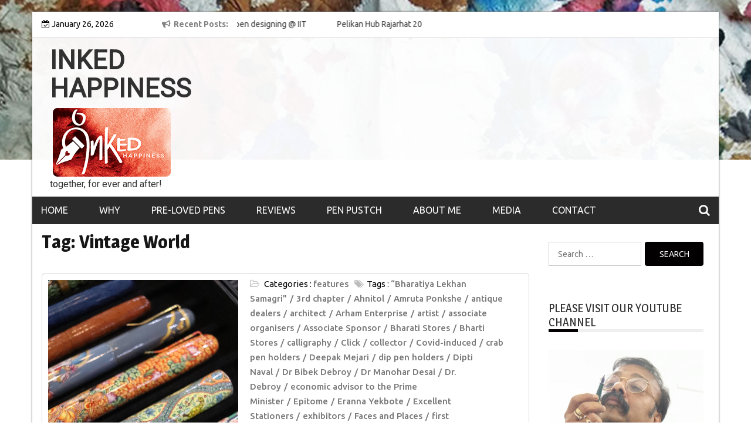

--- FILE ---
content_type: text/html; charset=UTF-8
request_url: https://www.inkedhappiness.com/tag/vintage-world/
body_size: 18805
content:
<!DOCTYPE html>
<html lang="en-GB">
<head>
<meta charset="UTF-8">
<meta name='viewport' content='width=device-width, initial-scale=1.0, maximum-scale=1.0'/>
<link rel="profile" href="http://gmpg.org/xfn/11">
<link rel="pingback" href="https://www.inkedhappiness.com/xmlrpc.php">
<style type="text/css">
/*=====COLOR OPTION=====*/
/*Color*/
/*----------------------------------*/
/*background color*/ 
body{
background-color: #ffffff;
}
section.wrapper-slider .slide-pager .cycle-pager-active,
section.wrapper-slider .slide-pager .cycle-pager-active:visited,
section.wrapper-slider .slide-pager .cycle-pager-active:hover,
section.wrapper-slider .slide-pager .cycle-pager-active:focus,
section.wrapper-slider .slide-pager .cycle-pager-active:active,
.title-divider,
.title-divider:visited,
.block-overlay-hover,
.block-overlay-hover:visited,
#gmaptoggle,
#gmaptoggle:visited,
.evision-back-to-top,
.evision-back-to-top:visited,
.search-form .search-submit,
.search-form .search-submit:visited,
.widget_calendar tbody a,
.widget_calendar tbody a:visited,
.wrap-portfolio .button.is-checked,
.button.button-outline:hover, 
.button.button-outline:focus, 
.button.button-outline:active,
.radius-thumb-holder,
header.wrapper.top-header .controls,
.radius-thumb-holder:before,
.radius-thumb-holder:hover:before, 
.radius-thumb-holder:focus:before, 
.radius-thumb-holder:active:before,
#pbCloseBtn:hover:before,
.slide-pager .cycle-pager-active, 
.slick-dots .slick-active button,
.slide-pager span:hover,
.featurepost .latestpost-footer .moredetail a,
.featurepost .latestpost-footer .moredetail a:visited,
#load-wrap,
.back-tonav,
.back-tonav:visited,
.wrap-service .box-container .box-inner:hover .box-content, 
.wrap-service .box-container .box-inner:focus .box-content,
.search-holder .search-bg.search-open form,
.top-header .timer,
.nav-buttons,
.widget .widgettitle:after,
.widget .widget-title:after,
.widget input.search-submit,
.widget .search-form .search-submit,
.widget .search-form .search-submit:focus,
.main-navigation.sec-main-navigation ul li.current_page_item:before,
.comments-area input[type="submit"],
.slider-controls a i,
.tabs-menu li.current,
.read-more-text a,            
.tagcloud a:hover{
background-color: #020000;
}
.widget-title,
.widgettitle,
.wrapper-slider,
.flip-container .front,
.flip-container .back {
border-color: #020000; 
}
@media screen and (min-width: 768px){
.main-navigation .current_page_item > a:after,
.main-navigation .current-menu-item > a:after,
.main-navigation .current_page_ancestor > a:after,
.main-navigation li.active > a:after,
.main-navigation li.active > a:after,
.main-navigation li.active > a:after,
.main-navigation li.current_page_parent a:after {
background-color: #020000;
}
}
.latestpost-footer .moredetail a,
.latestpost-footer .moredetail a:visited,
h1 a:hover, h2 a:hover, h3 a:hover, h4 a:hover, h5 a:hover, h6 a:hover,
.posted-on a:hover, .date a:hover, .cat-links a:hover, .tags-links a:hover, .author a:hover, .comments-link a:hover,
.edit-link a:hover,
.edit-link a:focus,            
.widget li a:hover, .widget li a:focus, .widget li a:active, .widget li a:visited:hover, .widget li a:visited:focus, .widget li a:visited:active,
.main-navigation a:hover, .main-navigation a:focus, .main-navigation a:active, .main-navigation a:visited:hover, .main-navigation a:visited:focus, .main-navigation a:visited:active,
.site-branding h1 a:hover,
.site-branding p a:hover,
.newslite-top-menu ul li a:hover,
.top-header .noticebar .ticker .slide-item a:hover,
h2.user-title a span,
.page-inner-title .entry-header a:hover, .page-inner-title .entry-header a:focus, .page-inner-title .entry-header a:active, .page-inner-title .entry-header a:visited:hover, .page-inner-title .entry-header a:visited:focus, .page-inner-title .entry-header a:visited:active, .page-inner-title .entry-header time:hover, .page-inner-title .entry-header time:focus, .page-inner-title .entry-header time:active, .page-inner-title .entry-header time:visited:hover, .page-inner-title .entry-header time:visited:focus, .page-inner-title .entry-header time:visited:active,
.wrap-breadcrumb a:hover, .wrap-breadcrumb a:focus, .wrap-breadcrumb a:active,
body.blog .content-start article:hover h2 a,
.popular:hover i,
.comment:hover i,
.recent:hover i{
color: #020000 !important;
}
/*Site identity / logo & tagline*/
.site-header .wrapper-site-identity .site-branding .site-title a,
.site-header .wrapper-site-identity .site-title a:visited,
.site-header .wrapper-site-identity .site-branding .site-description,
.page-inner-title .entry-header time {
color: #313131;
}
/*Primary*/
html, body, p, button, input, select, textarea, pre, code, kbd, tt, var, samp , .main-navigation a, search-input-holder .search-field,
.widget{
font-family: 'Ubuntu'; /*Lato*/
}
/*Site identity / logo & tagline*/
.site-header .wrapper-site-identity .site-title a, .site-header .wrapper-site-identity .site-description {
font-family: 'Roboto'; /*Lato*/
}
/*Title*/
h1, h1 a,
h2, h2 a,
h3, h3 a,
h4, h4 a,
h5, h5 a,
h6, h6 a,
.widget-title h2,
.widget-title,
.news-content a{
font-family: 'Magra'; /*Lato*/
}
</style>
<meta name='robots' content='index, follow, max-image-preview:large, max-snippet:-1, max-video-preview:-1' />
<style>img:is([sizes="auto" i], [sizes^="auto," i]) { contain-intrinsic-size: 3000px 1500px }</style>
<!-- This site is optimized with the Yoast SEO plugin v26.6 - https://yoast.com/wordpress/plugins/seo/ -->
<title>Vintage World Archives - INKED HAPPINESS</title>
<link rel="canonical" href="https://www.inkedhappiness.com/tag/vintage-world/" />
<meta property="og:locale" content="en_GB" />
<meta property="og:type" content="article" />
<meta property="og:title" content="Vintage World Archives - INKED HAPPINESS" />
<meta property="og:url" content="https://www.inkedhappiness.com/tag/vintage-world/" />
<meta property="og:site_name" content="INKED HAPPINESS" />
<meta name="twitter:card" content="summary_large_image" />
<script type="application/ld+json" class="yoast-schema-graph">{"@context":"https://schema.org","@graph":[{"@type":"CollectionPage","@id":"https://www.inkedhappiness.com/tag/vintage-world/","url":"https://www.inkedhappiness.com/tag/vintage-world/","name":"Vintage World Archives - INKED HAPPINESS","isPartOf":{"@id":"https://www.inkedhappiness.com/#website"},"primaryImageOfPage":{"@id":"https://www.inkedhappiness.com/tag/vintage-world/#primaryimage"},"image":{"@id":"https://www.inkedhappiness.com/tag/vintage-world/#primaryimage"},"thumbnailUrl":"https://www.inkedhappiness.com/wp-content/uploads/2023/02/IMG_4194.jpg","breadcrumb":{"@id":"https://www.inkedhappiness.com/tag/vintage-world/#breadcrumb"},"inLanguage":"en-GB"},{"@type":"ImageObject","inLanguage":"en-GB","@id":"https://www.inkedhappiness.com/tag/vintage-world/#primaryimage","url":"https://www.inkedhappiness.com/wp-content/uploads/2023/02/IMG_4194.jpg","contentUrl":"https://www.inkedhappiness.com/wp-content/uploads/2023/02/IMG_4194.jpg","width":1280,"height":1920},{"@type":"BreadcrumbList","@id":"https://www.inkedhappiness.com/tag/vintage-world/#breadcrumb","itemListElement":[{"@type":"ListItem","position":1,"name":"Home","item":"https://www.inkedhappiness.com/"},{"@type":"ListItem","position":2,"name":"Vintage World"}]},{"@type":"WebSite","@id":"https://www.inkedhappiness.com/#website","url":"https://www.inkedhappiness.com/","name":"INKED HAPPINESS","description":"together, for ever and after!","publisher":{"@id":"https://www.inkedhappiness.com/#organization"},"potentialAction":[{"@type":"SearchAction","target":{"@type":"EntryPoint","urlTemplate":"https://www.inkedhappiness.com/?s={search_term_string}"},"query-input":{"@type":"PropertyValueSpecification","valueRequired":true,"valueName":"search_term_string"}}],"inLanguage":"en-GB"},{"@type":"Organization","@id":"https://www.inkedhappiness.com/#organization","name":"INKED HAPPINESS","url":"https://www.inkedhappiness.com/","logo":{"@type":"ImageObject","inLanguage":"en-GB","@id":"https://www.inkedhappiness.com/#/schema/logo/image/","url":"https://www.inkedhappiness.com/wp-content/uploads/2019/10/cropped-inked-happiness-1-2.png","contentUrl":"https://www.inkedhappiness.com/wp-content/uploads/2019/10/cropped-inked-happiness-1-2.png","width":212,"height":123,"caption":"INKED HAPPINESS"},"image":{"@id":"https://www.inkedhappiness.com/#/schema/logo/image/"}}]}</script>
<!-- / Yoast SEO plugin. -->
<link rel='dns-prefetch' href='//maxcdn.bootstrapcdn.com' />
<link rel='dns-prefetch' href='//fonts.googleapis.com' />
<link rel='dns-prefetch' href='//secure.rating-widget.com' />
<link rel="alternate" type="application/rss+xml" title="INKED HAPPINESS &raquo; Feed" href="https://www.inkedhappiness.com/feed/" />
<link rel="alternate" type="application/rss+xml" title="INKED HAPPINESS &raquo; Comments Feed" href="https://www.inkedhappiness.com/comments/feed/" />
<link rel="alternate" type="application/rss+xml" title="INKED HAPPINESS &raquo; Vintage World Tag Feed" href="https://www.inkedhappiness.com/tag/vintage-world/feed/" />
<script type="text/javascript">
/* <![CDATA[ */
window._wpemojiSettings = {"baseUrl":"https:\/\/s.w.org\/images\/core\/emoji\/16.0.1\/72x72\/","ext":".png","svgUrl":"https:\/\/s.w.org\/images\/core\/emoji\/16.0.1\/svg\/","svgExt":".svg","source":{"concatemoji":"https:\/\/www.inkedhappiness.com\/wp-includes\/js\/wp-emoji-release.min.js?ver=6.8.3"}};
/*! This file is auto-generated */
!function(s,n){var o,i,e;function c(e){try{var t={supportTests:e,timestamp:(new Date).valueOf()};sessionStorage.setItem(o,JSON.stringify(t))}catch(e){}}function p(e,t,n){e.clearRect(0,0,e.canvas.width,e.canvas.height),e.fillText(t,0,0);var t=new Uint32Array(e.getImageData(0,0,e.canvas.width,e.canvas.height).data),a=(e.clearRect(0,0,e.canvas.width,e.canvas.height),e.fillText(n,0,0),new Uint32Array(e.getImageData(0,0,e.canvas.width,e.canvas.height).data));return t.every(function(e,t){return e===a[t]})}function u(e,t){e.clearRect(0,0,e.canvas.width,e.canvas.height),e.fillText(t,0,0);for(var n=e.getImageData(16,16,1,1),a=0;a<n.data.length;a++)if(0!==n.data[a])return!1;return!0}function f(e,t,n,a){switch(t){case"flag":return n(e,"\ud83c\udff3\ufe0f\u200d\u26a7\ufe0f","\ud83c\udff3\ufe0f\u200b\u26a7\ufe0f")?!1:!n(e,"\ud83c\udde8\ud83c\uddf6","\ud83c\udde8\u200b\ud83c\uddf6")&&!n(e,"\ud83c\udff4\udb40\udc67\udb40\udc62\udb40\udc65\udb40\udc6e\udb40\udc67\udb40\udc7f","\ud83c\udff4\u200b\udb40\udc67\u200b\udb40\udc62\u200b\udb40\udc65\u200b\udb40\udc6e\u200b\udb40\udc67\u200b\udb40\udc7f");case"emoji":return!a(e,"\ud83e\udedf")}return!1}function g(e,t,n,a){var r="undefined"!=typeof WorkerGlobalScope&&self instanceof WorkerGlobalScope?new OffscreenCanvas(300,150):s.createElement("canvas"),o=r.getContext("2d",{willReadFrequently:!0}),i=(o.textBaseline="top",o.font="600 32px Arial",{});return e.forEach(function(e){i[e]=t(o,e,n,a)}),i}function t(e){var t=s.createElement("script");t.src=e,t.defer=!0,s.head.appendChild(t)}"undefined"!=typeof Promise&&(o="wpEmojiSettingsSupports",i=["flag","emoji"],n.supports={everything:!0,everythingExceptFlag:!0},e=new Promise(function(e){s.addEventListener("DOMContentLoaded",e,{once:!0})}),new Promise(function(t){var n=function(){try{var e=JSON.parse(sessionStorage.getItem(o));if("object"==typeof e&&"number"==typeof e.timestamp&&(new Date).valueOf()<e.timestamp+604800&&"object"==typeof e.supportTests)return e.supportTests}catch(e){}return null}();if(!n){if("undefined"!=typeof Worker&&"undefined"!=typeof OffscreenCanvas&&"undefined"!=typeof URL&&URL.createObjectURL&&"undefined"!=typeof Blob)try{var e="postMessage("+g.toString()+"("+[JSON.stringify(i),f.toString(),p.toString(),u.toString()].join(",")+"));",a=new Blob([e],{type:"text/javascript"}),r=new Worker(URL.createObjectURL(a),{name:"wpTestEmojiSupports"});return void(r.onmessage=function(e){c(n=e.data),r.terminate(),t(n)})}catch(e){}c(n=g(i,f,p,u))}t(n)}).then(function(e){for(var t in e)n.supports[t]=e[t],n.supports.everything=n.supports.everything&&n.supports[t],"flag"!==t&&(n.supports.everythingExceptFlag=n.supports.everythingExceptFlag&&n.supports[t]);n.supports.everythingExceptFlag=n.supports.everythingExceptFlag&&!n.supports.flag,n.DOMReady=!1,n.readyCallback=function(){n.DOMReady=!0}}).then(function(){return e}).then(function(){var e;n.supports.everything||(n.readyCallback(),(e=n.source||{}).concatemoji?t(e.concatemoji):e.wpemoji&&e.twemoji&&(t(e.twemoji),t(e.wpemoji)))}))}((window,document),window._wpemojiSettings);
/* ]]> */
</script>
<!-- <link rel='stylesheet' id='sbi_styles-css' href='https://www.inkedhappiness.com/wp-content/plugins/instagram-feed/css/sbi-styles.min.css?ver=6.10.0' type='text/css' media='all' /> -->
<link rel="stylesheet" type="text/css" href="//www.inkedhappiness.com/wp-content/cache/wpfc-minified/7mm8m19o/6i3af.css" media="all"/>
<style id='wp-emoji-styles-inline-css' type='text/css'>
img.wp-smiley, img.emoji {
display: inline !important;
border: none !important;
box-shadow: none !important;
height: 1em !important;
width: 1em !important;
margin: 0 0.07em !important;
vertical-align: -0.1em !important;
background: none !important;
padding: 0 !important;
}
</style>
<!-- <link rel='stylesheet' id='wp-block-library-css' href='https://www.inkedhappiness.com/wp-includes/css/dist/block-library/style.min.css?ver=6.8.3' type='text/css' media='all' /> -->
<link rel="stylesheet" type="text/css" href="//www.inkedhappiness.com/wp-content/cache/wpfc-minified/mlc4rnkk/6i3af.css" media="all"/>
<style id='classic-theme-styles-inline-css' type='text/css'>
/*! This file is auto-generated */
.wp-block-button__link{color:#fff;background-color:#32373c;border-radius:9999px;box-shadow:none;text-decoration:none;padding:calc(.667em + 2px) calc(1.333em + 2px);font-size:1.125em}.wp-block-file__button{background:#32373c;color:#fff;text-decoration:none}
</style>
<style id='global-styles-inline-css' type='text/css'>
:root{--wp--preset--aspect-ratio--square: 1;--wp--preset--aspect-ratio--4-3: 4/3;--wp--preset--aspect-ratio--3-4: 3/4;--wp--preset--aspect-ratio--3-2: 3/2;--wp--preset--aspect-ratio--2-3: 2/3;--wp--preset--aspect-ratio--16-9: 16/9;--wp--preset--aspect-ratio--9-16: 9/16;--wp--preset--color--black: #000000;--wp--preset--color--cyan-bluish-gray: #abb8c3;--wp--preset--color--white: #ffffff;--wp--preset--color--pale-pink: #f78da7;--wp--preset--color--vivid-red: #cf2e2e;--wp--preset--color--luminous-vivid-orange: #ff6900;--wp--preset--color--luminous-vivid-amber: #fcb900;--wp--preset--color--light-green-cyan: #7bdcb5;--wp--preset--color--vivid-green-cyan: #00d084;--wp--preset--color--pale-cyan-blue: #8ed1fc;--wp--preset--color--vivid-cyan-blue: #0693e3;--wp--preset--color--vivid-purple: #9b51e0;--wp--preset--gradient--vivid-cyan-blue-to-vivid-purple: linear-gradient(135deg,rgba(6,147,227,1) 0%,rgb(155,81,224) 100%);--wp--preset--gradient--light-green-cyan-to-vivid-green-cyan: linear-gradient(135deg,rgb(122,220,180) 0%,rgb(0,208,130) 100%);--wp--preset--gradient--luminous-vivid-amber-to-luminous-vivid-orange: linear-gradient(135deg,rgba(252,185,0,1) 0%,rgba(255,105,0,1) 100%);--wp--preset--gradient--luminous-vivid-orange-to-vivid-red: linear-gradient(135deg,rgba(255,105,0,1) 0%,rgb(207,46,46) 100%);--wp--preset--gradient--very-light-gray-to-cyan-bluish-gray: linear-gradient(135deg,rgb(238,238,238) 0%,rgb(169,184,195) 100%);--wp--preset--gradient--cool-to-warm-spectrum: linear-gradient(135deg,rgb(74,234,220) 0%,rgb(151,120,209) 20%,rgb(207,42,186) 40%,rgb(238,44,130) 60%,rgb(251,105,98) 80%,rgb(254,248,76) 100%);--wp--preset--gradient--blush-light-purple: linear-gradient(135deg,rgb(255,206,236) 0%,rgb(152,150,240) 100%);--wp--preset--gradient--blush-bordeaux: linear-gradient(135deg,rgb(254,205,165) 0%,rgb(254,45,45) 50%,rgb(107,0,62) 100%);--wp--preset--gradient--luminous-dusk: linear-gradient(135deg,rgb(255,203,112) 0%,rgb(199,81,192) 50%,rgb(65,88,208) 100%);--wp--preset--gradient--pale-ocean: linear-gradient(135deg,rgb(255,245,203) 0%,rgb(182,227,212) 50%,rgb(51,167,181) 100%);--wp--preset--gradient--electric-grass: linear-gradient(135deg,rgb(202,248,128) 0%,rgb(113,206,126) 100%);--wp--preset--gradient--midnight: linear-gradient(135deg,rgb(2,3,129) 0%,rgb(40,116,252) 100%);--wp--preset--font-size--small: 13px;--wp--preset--font-size--medium: 20px;--wp--preset--font-size--large: 36px;--wp--preset--font-size--x-large: 42px;--wp--preset--spacing--20: 0.44rem;--wp--preset--spacing--30: 0.67rem;--wp--preset--spacing--40: 1rem;--wp--preset--spacing--50: 1.5rem;--wp--preset--spacing--60: 2.25rem;--wp--preset--spacing--70: 3.38rem;--wp--preset--spacing--80: 5.06rem;--wp--preset--shadow--natural: 6px 6px 9px rgba(0, 0, 0, 0.2);--wp--preset--shadow--deep: 12px 12px 50px rgba(0, 0, 0, 0.4);--wp--preset--shadow--sharp: 6px 6px 0px rgba(0, 0, 0, 0.2);--wp--preset--shadow--outlined: 6px 6px 0px -3px rgba(255, 255, 255, 1), 6px 6px rgba(0, 0, 0, 1);--wp--preset--shadow--crisp: 6px 6px 0px rgba(0, 0, 0, 1);}:where(.is-layout-flex){gap: 0.5em;}:where(.is-layout-grid){gap: 0.5em;}body .is-layout-flex{display: flex;}.is-layout-flex{flex-wrap: wrap;align-items: center;}.is-layout-flex > :is(*, div){margin: 0;}body .is-layout-grid{display: grid;}.is-layout-grid > :is(*, div){margin: 0;}:where(.wp-block-columns.is-layout-flex){gap: 2em;}:where(.wp-block-columns.is-layout-grid){gap: 2em;}:where(.wp-block-post-template.is-layout-flex){gap: 1.25em;}:where(.wp-block-post-template.is-layout-grid){gap: 1.25em;}.has-black-color{color: var(--wp--preset--color--black) !important;}.has-cyan-bluish-gray-color{color: var(--wp--preset--color--cyan-bluish-gray) !important;}.has-white-color{color: var(--wp--preset--color--white) !important;}.has-pale-pink-color{color: var(--wp--preset--color--pale-pink) !important;}.has-vivid-red-color{color: var(--wp--preset--color--vivid-red) !important;}.has-luminous-vivid-orange-color{color: var(--wp--preset--color--luminous-vivid-orange) !important;}.has-luminous-vivid-amber-color{color: var(--wp--preset--color--luminous-vivid-amber) !important;}.has-light-green-cyan-color{color: var(--wp--preset--color--light-green-cyan) !important;}.has-vivid-green-cyan-color{color: var(--wp--preset--color--vivid-green-cyan) !important;}.has-pale-cyan-blue-color{color: var(--wp--preset--color--pale-cyan-blue) !important;}.has-vivid-cyan-blue-color{color: var(--wp--preset--color--vivid-cyan-blue) !important;}.has-vivid-purple-color{color: var(--wp--preset--color--vivid-purple) !important;}.has-black-background-color{background-color: var(--wp--preset--color--black) !important;}.has-cyan-bluish-gray-background-color{background-color: var(--wp--preset--color--cyan-bluish-gray) !important;}.has-white-background-color{background-color: var(--wp--preset--color--white) !important;}.has-pale-pink-background-color{background-color: var(--wp--preset--color--pale-pink) !important;}.has-vivid-red-background-color{background-color: var(--wp--preset--color--vivid-red) !important;}.has-luminous-vivid-orange-background-color{background-color: var(--wp--preset--color--luminous-vivid-orange) !important;}.has-luminous-vivid-amber-background-color{background-color: var(--wp--preset--color--luminous-vivid-amber) !important;}.has-light-green-cyan-background-color{background-color: var(--wp--preset--color--light-green-cyan) !important;}.has-vivid-green-cyan-background-color{background-color: var(--wp--preset--color--vivid-green-cyan) !important;}.has-pale-cyan-blue-background-color{background-color: var(--wp--preset--color--pale-cyan-blue) !important;}.has-vivid-cyan-blue-background-color{background-color: var(--wp--preset--color--vivid-cyan-blue) !important;}.has-vivid-purple-background-color{background-color: var(--wp--preset--color--vivid-purple) !important;}.has-black-border-color{border-color: var(--wp--preset--color--black) !important;}.has-cyan-bluish-gray-border-color{border-color: var(--wp--preset--color--cyan-bluish-gray) !important;}.has-white-border-color{border-color: var(--wp--preset--color--white) !important;}.has-pale-pink-border-color{border-color: var(--wp--preset--color--pale-pink) !important;}.has-vivid-red-border-color{border-color: var(--wp--preset--color--vivid-red) !important;}.has-luminous-vivid-orange-border-color{border-color: var(--wp--preset--color--luminous-vivid-orange) !important;}.has-luminous-vivid-amber-border-color{border-color: var(--wp--preset--color--luminous-vivid-amber) !important;}.has-light-green-cyan-border-color{border-color: var(--wp--preset--color--light-green-cyan) !important;}.has-vivid-green-cyan-border-color{border-color: var(--wp--preset--color--vivid-green-cyan) !important;}.has-pale-cyan-blue-border-color{border-color: var(--wp--preset--color--pale-cyan-blue) !important;}.has-vivid-cyan-blue-border-color{border-color: var(--wp--preset--color--vivid-cyan-blue) !important;}.has-vivid-purple-border-color{border-color: var(--wp--preset--color--vivid-purple) !important;}.has-vivid-cyan-blue-to-vivid-purple-gradient-background{background: var(--wp--preset--gradient--vivid-cyan-blue-to-vivid-purple) !important;}.has-light-green-cyan-to-vivid-green-cyan-gradient-background{background: var(--wp--preset--gradient--light-green-cyan-to-vivid-green-cyan) !important;}.has-luminous-vivid-amber-to-luminous-vivid-orange-gradient-background{background: var(--wp--preset--gradient--luminous-vivid-amber-to-luminous-vivid-orange) !important;}.has-luminous-vivid-orange-to-vivid-red-gradient-background{background: var(--wp--preset--gradient--luminous-vivid-orange-to-vivid-red) !important;}.has-very-light-gray-to-cyan-bluish-gray-gradient-background{background: var(--wp--preset--gradient--very-light-gray-to-cyan-bluish-gray) !important;}.has-cool-to-warm-spectrum-gradient-background{background: var(--wp--preset--gradient--cool-to-warm-spectrum) !important;}.has-blush-light-purple-gradient-background{background: var(--wp--preset--gradient--blush-light-purple) !important;}.has-blush-bordeaux-gradient-background{background: var(--wp--preset--gradient--blush-bordeaux) !important;}.has-luminous-dusk-gradient-background{background: var(--wp--preset--gradient--luminous-dusk) !important;}.has-pale-ocean-gradient-background{background: var(--wp--preset--gradient--pale-ocean) !important;}.has-electric-grass-gradient-background{background: var(--wp--preset--gradient--electric-grass) !important;}.has-midnight-gradient-background{background: var(--wp--preset--gradient--midnight) !important;}.has-small-font-size{font-size: var(--wp--preset--font-size--small) !important;}.has-medium-font-size{font-size: var(--wp--preset--font-size--medium) !important;}.has-large-font-size{font-size: var(--wp--preset--font-size--large) !important;}.has-x-large-font-size{font-size: var(--wp--preset--font-size--x-large) !important;}
:where(.wp-block-post-template.is-layout-flex){gap: 1.25em;}:where(.wp-block-post-template.is-layout-grid){gap: 1.25em;}
:where(.wp-block-columns.is-layout-flex){gap: 2em;}:where(.wp-block-columns.is-layout-grid){gap: 2em;}
:root :where(.wp-block-pullquote){font-size: 1.5em;line-height: 1.6;}
</style>
<!-- <link rel='stylesheet' id='rw-site-rating-css' href='https://www.inkedhappiness.com/wp-content/plugins/rating-widget/resources/css/site-rating.css?ver=3.2.4' type='text/css' media='all' /> -->
<!-- <link rel='stylesheet' id='SFSIPLUSmainCss-css' href='https://www.inkedhappiness.com/wp-content/plugins/ultimate-social-media-plus/css/sfsi-style.css?ver=3.7.1' type='text/css' media='all' /> -->
<!-- <link rel='stylesheet' id='cff-css' href='https://www.inkedhappiness.com/wp-content/plugins/custom-facebook-feed/assets/css/cff-style.min.css?ver=4.3.4' type='text/css' media='all' /> -->
<link rel="stylesheet" type="text/css" href="//www.inkedhappiness.com/wp-content/cache/wpfc-minified/lbflkbkn/6x54.css" media="all"/>
<link crossorigin="anonymous" rel='stylesheet' id='sb-font-awesome-css' href='https://maxcdn.bootstrapcdn.com/font-awesome/4.7.0/css/font-awesome.min.css?ver=6.8.3' type='text/css' media='all' />
<!-- <link rel='stylesheet' id='slick-css-css' href='https://www.inkedhappiness.com/wp-content/themes/newslite/assets/frameworks/slick/slick.css?ver=3.4.0' type='text/css' media='all' /> -->
<!-- <link rel='stylesheet' id='newslite-style-css' href='https://www.inkedhappiness.com/wp-content/themes/newslite/style.css?ver=6.8.3' type='text/css' media='all' /> -->
<link rel="stylesheet" type="text/css" href="//www.inkedhappiness.com/wp-content/cache/wpfc-minified/mkrmagq1/6x54.css" media="all"/>
<link crossorigin="anonymous" rel='stylesheet' id='newslite-google-fonts-css' href='https://fonts.googleapis.com/css?family=Ubuntu%3A400%2C400italic%2C500%2C700%7CMagra%3A400%2C700%7CRoboto&#038;ver=6.8.3' type='text/css' media='all' />
<link rel='stylesheet' id='rw_toprated-css' href='https://secure.rating-widget.com/css/wordpress/toprated.css?ck=Y2026M01D26&#038;ver=3.2.4' type='text/css' media='all' />
<link rel='stylesheet' id='rw_recommendations-css' href='https://secure.rating-widget.com/css/widget/recommendations.css?ck=Y2026M01D26&#038;ver=3.2.4' type='text/css' media='all' />
<script src='//www.inkedhappiness.com/wp-content/cache/wpfc-minified/l8d77p/6i3af.js' type="text/javascript"></script>
<!-- <script type="text/javascript" src="https://www.inkedhappiness.com/wp-includes/js/jquery/jquery.min.js?ver=3.7.1" id="jquery-core-js"></script> -->
<!-- <script type="text/javascript" src="https://www.inkedhappiness.com/wp-includes/js/jquery/jquery-migrate.min.js?ver=3.4.1" id="jquery-migrate-js"></script> -->
<link rel="https://api.w.org/" href="https://www.inkedhappiness.com/wp-json/" /><link rel="alternate" title="JSON" type="application/json" href="https://www.inkedhappiness.com/wp-json/wp/v2/tags/12434" /><link rel="EditURI" type="application/rsd+xml" title="RSD" href="https://www.inkedhappiness.com/xmlrpc.php?rsd" />
<meta name="generator" content="WordPress 6.8.3" />
<script>
window.addEventListener("sfsi_plus_functions_loaded", function() {
var body = document.getElementsByTagName('body')[0];
// console.log(body);
body.classList.add("sfsi_plus_3.53");
})
// window.addEventListener('sfsi_plus_functions_loaded',function(e) {
// 	jQuery("body").addClass("sfsi_plus_3.53")
// });
jQuery(document).ready(function(e) {
jQuery("body").addClass("sfsi_plus_3.53")
});
function sfsi_plus_processfurther(ref) {
var feed_id = '[base64]';
var feedtype = 8;
var email = jQuery(ref).find('input[name="email"]').val();
var filter = /^(([^<>()[\]\\.,;:\s@\"]+(\.[^<>()[\]\\.,;:\s@\"]+)*)|(\".+\"))@((\[[0-9]{1,3}\.[0-9]{1,3}\.[0-9]{1,3}\.[0-9]{1,3}\])|(([a-zA-Z\-0-9]+\.)+[a-zA-Z]{2,}))$/;
if ((email != "Enter your email") && (filter.test(email))) {
if (feedtype == "8") {
var url = "https://api.follow.it/subscription-form/" + feed_id + "/" + feedtype;
window.open(url, "popupwindow", "scrollbars=yes,width=1080,height=760");
return true;
}
} else {
alert("Please enter email address");
jQuery(ref).find('input[name="email"]').focus();
return false;
}
}
</script>
<style>
.sfsi_plus_subscribe_Popinner {
width: 100% !important;
height: auto !important;
border: 1px solid #b5b5b5 !important;
padding: 18px 0px !important;
background-color: #ffffff !important;
}
.sfsi_plus_subscribe_Popinner form {
margin: 0 20px !important;
}
.sfsi_plus_subscribe_Popinner h5 {
font-family: Helvetica,Arial,sans-serif !important;
font-weight: bold !important;
color: #000000 !important;
font-size: 16px !important;
text-align: center !important;
margin: 0 0 10px !important;
padding: 0 !important;
}
.sfsi_plus_subscription_form_field {
margin: 5px 0 !important;
width: 100% !important;
display: inline-flex;
display: -webkit-inline-flex;
}
.sfsi_plus_subscription_form_field input {
width: 100% !important;
padding: 10px 0px !important;
}
.sfsi_plus_subscribe_Popinner input[type=email] {
font-family: Helvetica,Arial,sans-serif !important;
font-style: normal !important;
color:  !important;
font-size: 14px !important;
text-align: center !important;
}
.sfsi_plus_subscribe_Popinner input[type=email]::-webkit-input-placeholder {
font-family: Helvetica,Arial,sans-serif !important;
font-style: normal !important;
color:  !important;
font-size: 14px !important;
text-align: center !important;
}
.sfsi_plus_subscribe_Popinner input[type=email]:-moz-placeholder {
/* Firefox 18- */
font-family: Helvetica,Arial,sans-serif !important;
font-style: normal !important;
color:  !important;
font-size: 14px !important;
text-align: center !important;
}
.sfsi_plus_subscribe_Popinner input[type=email]::-moz-placeholder {
/* Firefox 19+ */
font-family: Helvetica,Arial,sans-serif !important;
font-style: normal !important;
color:  !important;
font-size: 14px !important;
text-align: center !important;
}
.sfsi_plus_subscribe_Popinner input[type=email]:-ms-input-placeholder {
font-family: Helvetica,Arial,sans-serif !important;
font-style: normal !important;
color:  !important;
font-size: 14px !important;
text-align: center !important;
}
.sfsi_plus_subscribe_Popinner input[type=submit] {
font-family: Helvetica,Arial,sans-serif !important;
font-weight: bold !important;
color: #000000 !important;
font-size: 16px !important;
text-align: center !important;
background-color: #dedede !important;
}
</style>
<meta name="follow.[base64]" content="M53EZWtEpz5zK6mKvKKc"/><!-- There is no amphtml version available for this URL. --><link rel="icon" href="https://www.inkedhappiness.com/wp-content/uploads/2019/10/inked-happiness-05-red342519-150x150.jpg" sizes="32x32" />
<link rel="icon" href="https://www.inkedhappiness.com/wp-content/uploads/2019/10/inked-happiness-05-red342519-300x300.jpg" sizes="192x192" />
<link rel="apple-touch-icon" href="https://www.inkedhappiness.com/wp-content/uploads/2019/10/inked-happiness-05-red342519-300x300.jpg" />
<meta name="msapplication-TileImage" content="https://www.inkedhappiness.com/wp-content/uploads/2019/10/inked-happiness-05-red342519-300x300.jpg" />
<!-- Global site tag (gtag.js) - Google Analytics -->
<script async src="https://www.googletagmanager.com/gtag/js?id=UA-124960632-1"></script>
<script>
window.dataLayer = window.dataLayer || [];
function gtag(){dataLayer.push(arguments);}
gtag('js', new Date());
gtag('config', 'UA-124960632-1');
</script>
</head>
<body class="archive tag tag-vintage-world tag-12434 wp-custom-logo wp-theme-newslite sfsi_plus_actvite_theme_custom_support evision-right-sidebar alternate hfeed">
<div id="page" class="site clearfix container">
<a class="skip-link screen-reader-text" href="#content">Skip to content</a>
<div id="preloader">
<div id="status">&nbsp;</div>
</div>
<div class="date-social container "> <!-- newslite top bar -->     
<div class="timer col-md-2 col-xs-12 col-sm-3 pad0r">
January 26, 2026                </div>
<!-- news lite current date -->
<div class="col-md-5 col-sm-4 newsticker">
<header class="wrapper top-header">
<div class="container">
<div class="wrap-inner">
<div class="row">
<div class="top-header-left">
<div class="noticebar">
<span class="notice-title">Recent Posts</span>
<div class="latest-news">
<div  class="slide-item">
<a href="https://www.inkedhappiness.com/workshop-on-fountain-pen-designing-iit-kharagpur/">Workshop on Fountain pen designing @ IIT Kharagpur</a>
</div>     
<div  class="slide-item">
<a href="https://www.inkedhappiness.com/pelikan-hub-rajarhat-2025/">Pelikan Hub Rajarhat 2025</a>
</div>     
<div  class="slide-item">
<a href="https://www.inkedhappiness.com/sheaffer-legacy-howard-cunix/">Sheaffer Legacy – Howard Cunix</a>
</div>     
<div  class="slide-item">
<a href="https://www.inkedhappiness.com/the-dangers-before-the-fountain-pen-and-ink-industry-in-india-in-the-times-of-ai-led-disruption/">The dangers before the fountain pen and ink industry in India in the times of AI-led disruption</a>
</div>     
<div  class="slide-item">
<a href="https://www.inkedhappiness.com/inked-happiness-confers-7th-lifetime-achievement-award-upon-nikil-ranjan/">Inked Happiness confers 7th Lifetime Achievement Award upon Nikil Ranjan</a>
</div>     
<div  class="slide-item">
<a href="https://www.inkedhappiness.com/7th-inked-happiness-lifetime-achievement-award/">7th Inked Happiness Lifetime Achievement Award</a>
</div>     
</div>
</div>
</div>
</div>
</div>
</div>
</header>
</div> <!-- news lite news ticker -->
<div class="col-md-5 col-xs-12 col-sm-5 newslite-top-menu pad0r">
<i class="fa fa-bars top-nav-mobile"></i>
</div>
<!-- newslite top menu -->        
</div>
<header id="masthead" class="wrapper wrap-head site-header">
<div class="wrapper wrapper-site-identity">
<div class="container">
<div class="row">
<div class="col-xs-12 col-sm-12 col-md-4 pad0r">
<div class="site-branding">
<p class="site-title"><a href="https://www.inkedhappiness.com/" rel="home">INKED HAPPINESS</a></p>
<a href="https://www.inkedhappiness.com/" class="custom-logo-link" rel="home"><img width="212" height="123" src="https://www.inkedhappiness.com/wp-content/uploads/2019/10/cropped-inked-happiness-1-2.png" class="custom-logo" alt="INKED HAPPINESS" decoding="async" /></a>				   <p class="site-description">together, for ever and after!</p>
</div>
<!-- .site-branding -->
</div>
</div>
</div>
</div>
</header>
<!-- #masthead -->
<nav class="wrapper wrap-nav">
<div class="container">
<div class="wrap-inner">
<div class="sec-menu">
<nav id="sec-site-navigation" class="main-navigation sec-main-navigation" role="navigation" aria-label="secondary-menu">
<div class="menu-home-container"><ul id="primary-menu" class="primary-menu"><li id="menu-item-52" class="menu-item menu-item-type-custom menu-item-object-custom menu-item-52"><a href="http://inkedhappiness.com/">Home</a></li>
<li id="menu-item-53" class="menu-item menu-item-type-post_type menu-item-object-page menu-item-53"><a href="https://www.inkedhappiness.com/why/">WHY</a></li>
<li id="menu-item-23" class="menu-item menu-item-type-post_type menu-item-object-page menu-item-23"><a href="https://www.inkedhappiness.com/pre-loved-pens/">PRE-LOVED PENS</a></li>
<li id="menu-item-29" class="menu-item menu-item-type-post_type menu-item-object-page menu-item-29"><a href="https://www.inkedhappiness.com/reviews/">REVIEWS</a></li>
<li id="menu-item-38" class="menu-item menu-item-type-post_type menu-item-object-page menu-item-38"><a href="https://www.inkedhappiness.com/pen-pustch/">PEN PUSTCH</a></li>
<li id="menu-item-33" class="menu-item menu-item-type-post_type menu-item-object-page menu-item-33"><a href="https://www.inkedhappiness.com/about-me/">ABOUT ME</a></li>
<li id="menu-item-3251" class="menu-item menu-item-type-post_type menu-item-object-page menu-item-3251"><a href="https://www.inkedhappiness.com/media/">MEDIA</a></li>
<li id="menu-item-40" class="menu-item menu-item-type-post_type menu-item-object-page menu-item-40"><a href="https://www.inkedhappiness.com/contact/">CONTACT</a></li>
</ul></div>            </nav>
<!-- #site-navigation -->
<div class="nav-holder">
<button id="sec-menu-toggle" class="menu-toggle" aria-controls="secondary-menu" aria-expanded="false"><span class="fa fa-bars"></span></button>
<div id="sec-site-header-menu" class="site-header-menu">
<div class="container">
<div class="row">
<div class="col-xs-12 col-sm-12 col-md-12">
<button id="mobile-menu-toggle-close" class="menu-toggle" aria-controls="secondary-menu"><span class="fa fa-close"></span></button>
</div>
<div class="col-xs-12 col-sm-12 col-md-12 newslite-main-nav">
<nav id="sec-site-navigation-mobile" class="main-navigation sec-main-navigation" role="navigation" aria-label="secondary-menu">
<div class="menu-home-container"><ul id="primary-menu-mobile" class="primary-menu"><li class="menu-item menu-item-type-custom menu-item-object-custom menu-item-52"><a href="http://inkedhappiness.com/">Home</a></li>
<li class="menu-item menu-item-type-post_type menu-item-object-page menu-item-53"><a href="https://www.inkedhappiness.com/why/">WHY</a></li>
<li class="menu-item menu-item-type-post_type menu-item-object-page menu-item-23"><a href="https://www.inkedhappiness.com/pre-loved-pens/">PRE-LOVED PENS</a></li>
<li class="menu-item menu-item-type-post_type menu-item-object-page menu-item-29"><a href="https://www.inkedhappiness.com/reviews/">REVIEWS</a></li>
<li class="menu-item menu-item-type-post_type menu-item-object-page menu-item-38"><a href="https://www.inkedhappiness.com/pen-pustch/">PEN PUSTCH</a></li>
<li class="menu-item menu-item-type-post_type menu-item-object-page menu-item-33"><a href="https://www.inkedhappiness.com/about-me/">ABOUT ME</a></li>
<li class="menu-item menu-item-type-post_type menu-item-object-page menu-item-3251"><a href="https://www.inkedhappiness.com/media/">MEDIA</a></li>
<li class="menu-item menu-item-type-post_type menu-item-object-page menu-item-40"><a href="https://www.inkedhappiness.com/contact/">CONTACT</a></li>
</ul></div>                           </nav>
<!-- #site-navigation -->
</div>
</div>
</div>
</div>
<!-- site-header-menu -->
</div>
</div>
<div class="nav-buttons col-md-1">
<div class="button-list">
<div class="search-holder">
<a class="button-search button-outline" href="#">
<i class="fa fa-search"></i>
</a>                                
</div>
</div>
</div>
</div>
<div class="search-form-nav" id="top-search">
<form role="search" method="get" class="search-form" action="https://www.inkedhappiness.com/">
<label>
<span class="screen-reader-text">Search for:</span>
<input type="search" class="search-field" placeholder="Search &hellip;" value="" name="s" />
</label>
<input type="submit" class="search-submit" value="Search" />
</form>      </div>
</div>
</nav>
<section class="wrapper">
<div id="content" class="site-content">
<div id="primary" class="content-area">
<main id="main" class="site-main" role="main">
<div class="wrapper page-inner-title">
<div class="container">
<div class="row">
<div class="col-md-12 col-sm-12 col-xs-12">
<header class="entry-header">
<div class="inner-banner-overlay">
<h1 class="entry-title">Tag: <span>Vintage World</span></h1>								</div>
</header><!-- .entry-header -->
</div>
</div>
</div>
</div>
<div class="content-start"><article id="post-7914" class="post-7914 post type-post status-publish format-standard has-post-thumbnail hentry category-features tag-bharatiya-lekhan-samagri tag-3rd-chapter tag-ahnitol tag-amruta-ponkshe tag-antique-dealers tag-architect tag-arham-enterprise tag-artist tag-associate-organisers tag-associate-sponsor tag-bharati-stores tag-bharti-stores tag-calligraphy tag-click tag-collector tag-covid-induced tag-crab-pen-holders tag-deepak-mejari tag-dip-pen-holders tag-dipti-naval tag-dr-bibek-debroy tag-dr-manohar-desai tag-dr-debroy tag-economic-advisor-to-the-prime-minister tag-epitome tag-eranna-yekbote tag-excellent-stationers tag-exhibitors tag-faces-and-places tag-first-couple tag-fountain-pen-association-of-india-fpai tag-fountain-pen-blogger tag-fountain-pen-community tag-fountain-pen-trade tag-fountain-pens tag-fpai tag-handwriting tag-happy-hiccups tag-inaugural-session tag-indias-fountain-pen-community tag-indian-writing-tools tag-ink tag-japan tag-jitendra-jain tag-jowo-nib-unit tag-kabir-bedi tag-lavanya-rastogi tag-lettering tag-libra-fountain-pens tag-likhit tag-list-of-exhibitors tag-livtek-india tag-lotus tag-magna-carta tag-mahavir-stationery tag-makoba tag-mango-stationery tag-manoj-deshmukh tag-mumbai tag-nehru-centre tag-nibs tag-nisha-singhi tag-numic tag-online-mantra tag-paediatric-surgery tag-paper-and-pen tag-pen tag-pen-designer tag-pen-lovers tag-pen-specials-kaweco tag-pen-turner tag-pinnacle-ventures tag-poetry-writing tag-polished-acrylic tag-polymath tag-pradeep-dubbula tag-prof-y-pitkar-art-and-craft-of-fountain-pen-designing tag-rahul-gupta tag-researcher-scholar tag-sayak-adhya tag-shukla-and-co tag-sponsors tag-staedtler tag-stex tag-sudhir-kalyanikar tag-tarun-durga tag-taxation tag-tejura-overseas tag-the-india-pen-show-tips-iii tag-the-ink-and-pen tag-tips-iii tag-title-sponsor tag-urushi-master tag-urushi-studio tag-user tag-vsign tag-vaibhav-mehandiratta tag-vazir tag-vazir-pens tag-vintage tag-vintage-ink-bottles tag-vintage-world tag-vishal-and-nisha-singhi tag-vishal-singhi tag-vivek-kulkarni tag-worli tag-yen">
<div class="wrapper-grid">
<div class="entry-content ">
<div class='image-full post-image'><a href="https://www.inkedhappiness.com/tips-3-concludes-with-a-boom/"><img width="1280" height="1920" src="https://www.inkedhappiness.com/wp-content/uploads/2023/02/IMG_4194.jpg" class="attachment-full size-full wp-post-image" alt="" decoding="async" fetchpriority="high" srcset="https://www.inkedhappiness.com/wp-content/uploads/2023/02/IMG_4194.jpg 1280w, https://www.inkedhappiness.com/wp-content/uploads/2023/02/IMG_4194-200x300.jpg 200w, https://www.inkedhappiness.com/wp-content/uploads/2023/02/IMG_4194-683x1024.jpg 683w, https://www.inkedhappiness.com/wp-content/uploads/2023/02/IMG_4194-768x1152.jpg 768w, https://www.inkedhappiness.com/wp-content/uploads/2023/02/IMG_4194-1024x1536.jpg 1024w" sizes="(max-width: 1280px) 100vw, 1280px" /></a></div><div class='entry-content-stat'>			<header class="entry-header">
<div class="entry-category">
<span class="cat-links">Categories : <a href="https://www.inkedhappiness.com/category/features/" rel="category tag">features</a></span><span class="tags-links">Tags : <a href="https://www.inkedhappiness.com/tag/bharatiya-lekhan-samagri/" rel="tag">“Bharatiya Lekhan Samagri”</a><a href="https://www.inkedhappiness.com/tag/3rd-chapter/" rel="tag">3rd chapter</a><a href="https://www.inkedhappiness.com/tag/ahnitol/" rel="tag">Ahnitol</a><a href="https://www.inkedhappiness.com/tag/amruta-ponkshe/" rel="tag">Amruta Ponkshe</a><a href="https://www.inkedhappiness.com/tag/antique-dealers/" rel="tag">antique dealers</a><a href="https://www.inkedhappiness.com/tag/architect/" rel="tag">architect</a><a href="https://www.inkedhappiness.com/tag/arham-enterprise/" rel="tag">Arham Enterprise</a><a href="https://www.inkedhappiness.com/tag/artist/" rel="tag">artist</a><a href="https://www.inkedhappiness.com/tag/associate-organisers/" rel="tag">associate organisers</a><a href="https://www.inkedhappiness.com/tag/associate-sponsor/" rel="tag">Associate Sponsor</a><a href="https://www.inkedhappiness.com/tag/bharati-stores/" rel="tag">Bharati Stores</a><a href="https://www.inkedhappiness.com/tag/bharti-stores/" rel="tag">Bharti Stores</a><a href="https://www.inkedhappiness.com/tag/calligraphy/" rel="tag">calligraphy</a><a href="https://www.inkedhappiness.com/tag/click/" rel="tag">Click</a><a href="https://www.inkedhappiness.com/tag/collector/" rel="tag">collector</a><a href="https://www.inkedhappiness.com/tag/covid-induced/" rel="tag">Covid-induced</a><a href="https://www.inkedhappiness.com/tag/crab-pen-holders/" rel="tag">crab pen holders</a><a href="https://www.inkedhappiness.com/tag/deepak-mejari/" rel="tag">Deepak Mejari</a><a href="https://www.inkedhappiness.com/tag/dip-pen-holders/" rel="tag">dip pen holders</a><a href="https://www.inkedhappiness.com/tag/dipti-naval/" rel="tag">Dipti Naval</a><a href="https://www.inkedhappiness.com/tag/dr-bibek-debroy/" rel="tag">Dr Bibek Debroy</a><a href="https://www.inkedhappiness.com/tag/dr-manohar-desai/" rel="tag">Dr Manohar Desai</a><a href="https://www.inkedhappiness.com/tag/dr-debroy/" rel="tag">Dr. Debroy</a><a href="https://www.inkedhappiness.com/tag/economic-advisor-to-the-prime-minister/" rel="tag">economic advisor to the Prime Minister</a><a href="https://www.inkedhappiness.com/tag/epitome/" rel="tag">Epitome</a><a href="https://www.inkedhappiness.com/tag/eranna-yekbote/" rel="tag">Eranna Yekbote</a><a href="https://www.inkedhappiness.com/tag/excellent-stationers/" rel="tag">Excellent Stationers</a><a href="https://www.inkedhappiness.com/tag/exhibitors/" rel="tag">exhibitors</a><a href="https://www.inkedhappiness.com/tag/faces-and-places/" rel="tag">Faces and Places</a><a href="https://www.inkedhappiness.com/tag/first-couple/" rel="tag">first couple</a><a href="https://www.inkedhappiness.com/tag/fountain-pen-association-of-india-fpai/" rel="tag">Fountain Pen Association of India (FPAI)</a><a href="https://www.inkedhappiness.com/tag/fountain-pen-blogger/" rel="tag">Fountain Pen Blogger</a><a href="https://www.inkedhappiness.com/tag/fountain-pen-community/" rel="tag">fountain pen community</a><a href="https://www.inkedhappiness.com/tag/fountain-pen-trade/" rel="tag">fountain pen trade</a><a href="https://www.inkedhappiness.com/tag/fountain-pens/" rel="tag">fountain pens</a><a href="https://www.inkedhappiness.com/tag/fpai/" rel="tag">FPAI</a><a href="https://www.inkedhappiness.com/tag/handwriting/" rel="tag">handwriting</a><a href="https://www.inkedhappiness.com/tag/happy-hiccups/" rel="tag">Happy Hiccups</a><a href="https://www.inkedhappiness.com/tag/inaugural-session/" rel="tag">Inaugural session</a><a href="https://www.inkedhappiness.com/tag/indias-fountain-pen-community/" rel="tag">India’s Fountain pen community</a><a href="https://www.inkedhappiness.com/tag/indian-writing-tools/" rel="tag">Indian Writing Tools</a><a href="https://www.inkedhappiness.com/tag/ink/" rel="tag">ink</a><a href="https://www.inkedhappiness.com/tag/japan/" rel="tag">Japan</a><a href="https://www.inkedhappiness.com/tag/jitendra-jain/" rel="tag">Jitendra Jain</a><a href="https://www.inkedhappiness.com/tag/jowo-nib-unit/" rel="tag">Jowo nib unit</a><a href="https://www.inkedhappiness.com/tag/kabir-bedi/" rel="tag">Kabir Bedi</a><a href="https://www.inkedhappiness.com/tag/lavanya-rastogi/" rel="tag">Lavanya Rastogi</a><a href="https://www.inkedhappiness.com/tag/lettering/" rel="tag">lettering</a><a href="https://www.inkedhappiness.com/tag/libra-fountain-pens/" rel="tag">Libra fountain pens</a><a href="https://www.inkedhappiness.com/tag/likhit/" rel="tag">Likhit</a><a href="https://www.inkedhappiness.com/tag/list-of-exhibitors/" rel="tag">List of exhibitors</a><a href="https://www.inkedhappiness.com/tag/livtek-india/" rel="tag">Livtek India</a><a href="https://www.inkedhappiness.com/tag/lotus/" rel="tag">Lotus</a><a href="https://www.inkedhappiness.com/tag/magna-carta/" rel="tag">Magna Carta</a><a href="https://www.inkedhappiness.com/tag/mahavir-stationery/" rel="tag">Mahavir Stationery</a><a href="https://www.inkedhappiness.com/tag/makoba/" rel="tag">Makoba</a><a href="https://www.inkedhappiness.com/tag/mango-stationery/" rel="tag">Mango Stationery</a><a href="https://www.inkedhappiness.com/tag/manoj-deshmukh/" rel="tag">Manoj Deshmukh</a><a href="https://www.inkedhappiness.com/tag/mumbai/" rel="tag">Mumbai</a><a href="https://www.inkedhappiness.com/tag/nehru-centre/" rel="tag">Nehru Centre</a><a href="https://www.inkedhappiness.com/tag/nibs/" rel="tag">nibs</a><a href="https://www.inkedhappiness.com/tag/nisha-singhi/" rel="tag">Nisha Singhi</a><a href="https://www.inkedhappiness.com/tag/numic/" rel="tag">Numic</a><a href="https://www.inkedhappiness.com/tag/online-mantra/" rel="tag">Online Mantra</a><a href="https://www.inkedhappiness.com/tag/paediatric-surgery/" rel="tag">paediatric surgery</a><a href="https://www.inkedhappiness.com/tag/paper-and-pen/" rel="tag">Paper and Pen</a><a href="https://www.inkedhappiness.com/tag/pen/" rel="tag">Pen</a><a href="https://www.inkedhappiness.com/tag/pen-designer/" rel="tag">pen designer</a><a href="https://www.inkedhappiness.com/tag/pen-lovers/" rel="tag">Pen lovers</a><a href="https://www.inkedhappiness.com/tag/pen-specials-kaweco/" rel="tag">Pen Specials (Kaweco)</a><a href="https://www.inkedhappiness.com/tag/pen-turner/" rel="tag">pen turner</a><a href="https://www.inkedhappiness.com/tag/pinnacle-ventures/" rel="tag">Pinnacle Ventures</a><a href="https://www.inkedhappiness.com/tag/poetry-writing/" rel="tag">poetry writing</a><a href="https://www.inkedhappiness.com/tag/polished-acrylic/" rel="tag">polished acrylic</a><a href="https://www.inkedhappiness.com/tag/polymath/" rel="tag">polymath</a><a href="https://www.inkedhappiness.com/tag/pradeep-dubbula/" rel="tag">Pradeep Dubbula</a><a href="https://www.inkedhappiness.com/tag/prof-y-pitkar-art-and-craft-of-fountain-pen-designing/" rel="tag">Prof Y Pitkar art and craft of fountain pen designing</a><a href="https://www.inkedhappiness.com/tag/rahul-gupta/" rel="tag">Rahul Gupta</a><a href="https://www.inkedhappiness.com/tag/researcher-scholar/" rel="tag">researcher-scholar</a><a href="https://www.inkedhappiness.com/tag/sayak-adhya/" rel="tag">sayak Adhya</a><a href="https://www.inkedhappiness.com/tag/shukla-and-co/" rel="tag">Shukla and Co</a><a href="https://www.inkedhappiness.com/tag/sponsors/" rel="tag">sponsors</a><a href="https://www.inkedhappiness.com/tag/staedtler/" rel="tag">Staedtler</a><a href="https://www.inkedhappiness.com/tag/stex/" rel="tag">Stex</a><a href="https://www.inkedhappiness.com/tag/sudhir-kalyanikar/" rel="tag">Sudhir Kalyanikar</a><a href="https://www.inkedhappiness.com/tag/tarun-durga/" rel="tag">Tarun Durga</a><a href="https://www.inkedhappiness.com/tag/taxation/" rel="tag">taxation</a><a href="https://www.inkedhappiness.com/tag/tejura-overseas/" rel="tag">Tejura Overseas</a><a href="https://www.inkedhappiness.com/tag/the-india-pen-show-tips-iii/" rel="tag">The India Pen Show (TIPS III)</a><a href="https://www.inkedhappiness.com/tag/the-ink-and-pen/" rel="tag">The Ink and Pen</a><a href="https://www.inkedhappiness.com/tag/tips-iii/" rel="tag">TIPS III</a><a href="https://www.inkedhappiness.com/tag/title-sponsor/" rel="tag">title sponsor</a><a href="https://www.inkedhappiness.com/tag/urushi-master/" rel="tag">Urushi Master</a><a href="https://www.inkedhappiness.com/tag/urushi-studio/" rel="tag">Urushi Studio</a><a href="https://www.inkedhappiness.com/tag/user/" rel="tag">user</a><a href="https://www.inkedhappiness.com/tag/vsign/" rel="tag">V’Sign</a><a href="https://www.inkedhappiness.com/tag/vaibhav-mehandiratta/" rel="tag">Vaibhav Mehandiratta</a><a href="https://www.inkedhappiness.com/tag/vazir/" rel="tag">Vazir</a><a href="https://www.inkedhappiness.com/tag/vazir-pens/" rel="tag">Vazir pens</a><a href="https://www.inkedhappiness.com/tag/vintage/" rel="tag">vintage</a><a href="https://www.inkedhappiness.com/tag/vintage-ink-bottles/" rel="tag">vintage ink bottles</a><a href="https://www.inkedhappiness.com/tag/vintage-world/" rel="tag">Vintage World</a><a href="https://www.inkedhappiness.com/tag/vishal-and-nisha-singhi/" rel="tag">Vishal and Nisha Singhi</a><a href="https://www.inkedhappiness.com/tag/vishal-singhi/" rel="tag">Vishal Singhi</a><a href="https://www.inkedhappiness.com/tag/vivek-kulkarni/" rel="tag">Vivek Kulkarni</a><a href="https://www.inkedhappiness.com/tag/worli/" rel="tag">Worli</a><a href="https://www.inkedhappiness.com/tag/yen/" rel="tag">Yen</a></span><span class="comments-link"><a href="https://www.inkedhappiness.com/tips-3-concludes-with-a-boom/#comments">1 Comment</a></span>				</div>
<h2 class="entry-title"><a href="https://www.inkedhappiness.com/tips-3-concludes-with-a-boom/" rel="bookmark">TIPS III concludes with a boom</a></h2>					<div class="entry-meta">
<span class="posted-on">On <a href="https://www.inkedhappiness.com/2023/02/25/" rel="bookmark"><time class="entry-date published" datetime="2023-02-25T06:26:55+00:00">February 25, 2023</time><time class="updated" datetime="2023-02-25T08:24:42+00:00">February 25, 2023</time></a></span><span class="byline"> By <span class="author vcard"><a class="url fn n" href="https://www.inkedhappiness.com/author/chawmda/">chawm</a></span></span>					</div><!-- .entry-meta -->
</header><!-- .entry-header -->
<p>Dr. Bibek Debroy, the economic advisor to the Prime Minister, inaugurated the 3rd chapter of The India Pen Show (TIPS III) in Mumbai as he chaired the Inaugural Session. Present on the dais were Kabir Bedi and Dipti Naval among a host of achievers from fields as diverse as pediatric </p>
<div class="read-more-text"><a href="https://www.inkedhappiness.com/tips-3-concludes-with-a-boom/" class="read-more">continue reading</a></div>
<table class="rw-rating-table rw-ltr rw-left rw-no-labels"><tr><td><nobr>&nbsp;</nobr></td><td><div class="rw-left"><div class="rw-ui-container rw-class-blog-post rw-urid-79150" data-img="https://www.inkedhappiness.com/wp-content/uploads/2023/02/IMG_4194.jpg"></div></div></td></tr></table></div>			</div><!-- .entry-content -->
</div>
</article><!-- #post-## --></div>
</main><!-- #main -->
</div><!-- #primary -->
<aside id="secondary" class="widget-area" role="complementary">
<section id="search-2" class="widget widget_search"><form role="search" method="get" class="search-form" action="https://www.inkedhappiness.com/">
<label>
<span class="screen-reader-text">Search for:</span>
<input type="search" class="search-field" placeholder="Search &hellip;" value="" name="s" />
</label>
<input type="submit" class="search-submit" value="Search" />
</form></section><section id="custom_html-2" class="widget_text widget widget_custom_html"><div class="textwidget custom-html-widget"><script async src="//pagead2.googlesyndication.com/pagead/js/adsbygoogle.js"></script>
<script>
(adsbygoogle = window.adsbygoogle || []).push({
google_ad_client: "ca-pub-1479228495541926",
enable_page_level_ads: true
});
</script></div></section><section id="newslite_widget_author-16" class="widget widget_newslite_widget_author"><h2 class="widget-title">Please Visit our YouTube Channel</h2>            <section class="widget">
<div class="about-widget">
<div class="profile-thumb">
<a href="https://www.youtube.com/channel/UCZvhIkACKASVafQuJQUxqAQ">
<img src="https://www.inkedhappiness.com/wp-content/uploads/2022/06/20181103_152403353764-834x1024.jpg">
</a>
</div>
<h2 class="user-title"><a href="https://www.youtube.com/channel/UCZvhIkACKASVafQuJQUxqAQ"><span>Chawm Ganguly</span></a></h2>
<p>
Everything Fountain pens, inks and Accessories                    </p>
</div>
</section><!-- widget-list -->
</section><section id="newslite_widget_author-14" class="widget widget_newslite_widget_author"><h2 class="widget-title">Sulekha Inks</h2>            <section class="widget">
<div class="about-widget">
<div class="profile-thumb">
<a href="https://www.sulekhaink.co.in/firingi-kali.php">
<img src="https://www.inkedhappiness.com/wp-content/uploads/2022/03/kali-1024x1024.jpg">
</a>
</div>
<h2 class="user-title"><a href="https://www.sulekhaink.co.in/firingi-kali.php"><span>Sulekha</span></a></h2>
<p>
Inks? We Inked the Freedom Song!                    </p>
</div>
</section><!-- widget-list -->
</section><section id="newslite_widget_author-19" class="widget widget_newslite_widget_author"><h2 class="widget-title">Click: for smooth and flawless writing!</h2>            <section class="widget">
<div class="about-widget">
<div class="profile-thumb">
<a href="http://www.uniquepen.in/">
<img src="https://www.inkedhappiness.com/bleed-blue/">
</a>
</div>
<h2 class="user-title"><a href="http://www.uniquepen.in/"><span></span></a></h2>
<p>
Click writing instruments: A Million Smiles and counting!                     </p>
</div>
</section><!-- widget-list -->
</section><section id="newslite_widget_author-13" class="widget widget_newslite_widget_author"><h2 class="widget-title">For Advertisers</h2>            <section class="widget">
<div class="about-widget">
<div class="profile-thumb">
<a href="">
<img src="https://www.inkedhappiness.com/wp-content/uploads/2019/10/3af470b152af59b5d89138bcfb4ae2f8-300x300.jpg">
</a>
</div>
<h2 class="user-title"><a href=""><span></span></a></h2>
<p>
We have some of the most cost-effective options to add muscles to your brand. Give us a call and we will, we will, Rock you!                    </p>
</div>
</section><!-- widget-list -->
</section><section id="newslite_widget_author-8" class="widget widget_newslite_widget_author"><h2 class="widget-title">Pen Lovers Kolkata</h2>            <section class="widget">
<div class="about-widget">
<div class="profile-thumb">
<a href="http://www.penloverskolkata.com/">
<img src="https://www.inkedhappiness.com/wp-content/uploads/2019/08/6463894-e1566937171711.jpg">
</a>
</div>
<h2 class="user-title"><a href="http://www.penloverskolkata.com/"><span></span></a></h2>
<p>
Love Fountain Pens? Come Join Us     !                    </p>
</div>
</section><!-- widget-list -->
</section><section id="newslite_widget_author-11" class="widget widget_newslite_widget_author"><h2 class="widget-title">J&#8217;s Quill Group</h2>            <section class="widget">
<div class="about-widget">
<div class="profile-thumb">
<a href="http://jsquill.com/">
<img src="https://www.inkedhappiness.com/wp-content/uploads/2019/08/jsquill-300x300.png">
</a>
</div>
<h2 class="user-title"><a href="http://jsquill.com/"><span></span></a></h2>
<p>
Founded by the Legendary Calligraphy Maestro Prof. K.C. Janardhan, to express his multi-dimensional abilities, talents, skills and inborn strengths through his professional services.                    </p>
</div>
</section><!-- widget-list -->
</section><section id="newslite_widget_author-20" class="widget widget_newslite_widget_author"><h2 class="widget-title">Sin-PR</h2>            <section class="widget">
<div class="about-widget">
<div class="profile-thumb">
<a href="https://www.sinpr.in/">
<img src="https://www.inkedhappiness.com/wp-content/uploads/2018/11/sinpr.jpg">
</a>
</div>
<h2 class="user-title"><a href="https://www.sinpr.in/"><span></span></a></h2>
<p>
What is a Saint, but a Sinner, revised, edited and PR-ed?                    </p>
</div>
</section><!-- widget-list -->
</section><section id="newslite_widget_author-4" class="widget widget_newslite_widget_author"><h2 class="widget-title">Thats Me</h2>            <section class="widget">
<div class="about-widget">
<div class="profile-thumb">
<a href="http://inkedhappiness.com/about-me/">
<img src="https://www.inkedhappiness.com/wp-content/uploads/2018/08/DSC_0015266919-2-300x300.jpg">
</a>
</div>
<h2 class="user-title"><a href="http://inkedhappiness.com/about-me/"><span>Suvobrata Ganguly</span></a></h2>
<p>
I write. I help brands find their salience. I hand-hold young minds as they give shape to their dreams.
And I collect Fountain Pens – pieces that helped create the times we live in. They teach me stuff –
about precision, craftsmanship, passion, dedication, knowledge, creation – that I try to communicate
through them.
Trust me, fascinating is putting things mildly.                    </p>
</div>
</section><!-- widget-list -->
</section><section id="newslite_widget_author-12" class="widget widget_newslite_widget_author"><h2 class="widget-title">amiVagabond</h2>            <section class="widget">
<div class="about-widget">
<div class="profile-thumb">
<a href="https://amivagabond.com/">
<img src="https://www.inkedhappiness.com/wp-content/uploads/2021/12/amivagabond-1024x1024.png">
</a>
</div>
<h2 class="user-title"><a href="https://amivagabond.com/"><span></span></a></h2>
<p>
alone, around the world!                    </p>
</div>
</section><!-- widget-list -->
</section><section id="archives-4" class="widget widget_archive"><h2 class="widget-title">Archives</h2>		<label class="screen-reader-text" for="archives-dropdown-4">Archives</label>
<select id="archives-dropdown-4" name="archive-dropdown">
<option value="">Select Month</option>
<option value='https://www.inkedhappiness.com/2025/11/'> November 2025 &nbsp;(1)</option>
<option value='https://www.inkedhappiness.com/2025/10/'> October 2025 &nbsp;(2)</option>
<option value='https://www.inkedhappiness.com/2025/09/'> September 2025 &nbsp;(1)</option>
<option value='https://www.inkedhappiness.com/2025/08/'> August 2025 &nbsp;(1)</option>
<option value='https://www.inkedhappiness.com/2025/07/'> July 2025 &nbsp;(1)</option>
<option value='https://www.inkedhappiness.com/2025/06/'> June 2025 &nbsp;(3)</option>
<option value='https://www.inkedhappiness.com/2025/04/'> April 2025 &nbsp;(1)</option>
<option value='https://www.inkedhappiness.com/2025/03/'> March 2025 &nbsp;(3)</option>
<option value='https://www.inkedhappiness.com/2025/02/'> February 2025 &nbsp;(1)</option>
<option value='https://www.inkedhappiness.com/2024/12/'> December 2024 &nbsp;(1)</option>
<option value='https://www.inkedhappiness.com/2024/10/'> October 2024 &nbsp;(2)</option>
<option value='https://www.inkedhappiness.com/2024/08/'> August 2024 &nbsp;(2)</option>
<option value='https://www.inkedhappiness.com/2024/07/'> July 2024 &nbsp;(2)</option>
<option value='https://www.inkedhappiness.com/2024/06/'> June 2024 &nbsp;(1)</option>
<option value='https://www.inkedhappiness.com/2024/05/'> May 2024 &nbsp;(1)</option>
<option value='https://www.inkedhappiness.com/2024/04/'> April 2024 &nbsp;(3)</option>
<option value='https://www.inkedhappiness.com/2024/03/'> March 2024 &nbsp;(3)</option>
<option value='https://www.inkedhappiness.com/2024/02/'> February 2024 &nbsp;(2)</option>
<option value='https://www.inkedhappiness.com/2023/12/'> December 2023 &nbsp;(2)</option>
<option value='https://www.inkedhappiness.com/2023/09/'> September 2023 &nbsp;(2)</option>
<option value='https://www.inkedhappiness.com/2023/08/'> August 2023 &nbsp;(1)</option>
<option value='https://www.inkedhappiness.com/2023/07/'> July 2023 &nbsp;(1)</option>
<option value='https://www.inkedhappiness.com/2023/06/'> June 2023 &nbsp;(3)</option>
<option value='https://www.inkedhappiness.com/2023/05/'> May 2023 &nbsp;(1)</option>
<option value='https://www.inkedhappiness.com/2023/04/'> April 2023 &nbsp;(3)</option>
<option value='https://www.inkedhappiness.com/2023/03/'> March 2023 &nbsp;(2)</option>
<option value='https://www.inkedhappiness.com/2023/02/'> February 2023 &nbsp;(2)</option>
<option value='https://www.inkedhappiness.com/2023/01/'> January 2023 &nbsp;(4)</option>
<option value='https://www.inkedhappiness.com/2022/12/'> December 2022 &nbsp;(4)</option>
<option value='https://www.inkedhappiness.com/2022/11/'> November 2022 &nbsp;(3)</option>
<option value='https://www.inkedhappiness.com/2022/10/'> October 2022 &nbsp;(4)</option>
<option value='https://www.inkedhappiness.com/2022/09/'> September 2022 &nbsp;(4)</option>
<option value='https://www.inkedhappiness.com/2022/08/'> August 2022 &nbsp;(6)</option>
<option value='https://www.inkedhappiness.com/2022/07/'> July 2022 &nbsp;(4)</option>
<option value='https://www.inkedhappiness.com/2022/06/'> June 2022 &nbsp;(4)</option>
<option value='https://www.inkedhappiness.com/2022/05/'> May 2022 &nbsp;(5)</option>
<option value='https://www.inkedhappiness.com/2022/04/'> April 2022 &nbsp;(5)</option>
<option value='https://www.inkedhappiness.com/2022/03/'> March 2022 &nbsp;(5)</option>
<option value='https://www.inkedhappiness.com/2022/02/'> February 2022 &nbsp;(4)</option>
<option value='https://www.inkedhappiness.com/2022/01/'> January 2022 &nbsp;(4)</option>
<option value='https://www.inkedhappiness.com/2021/12/'> December 2021 &nbsp;(4)</option>
<option value='https://www.inkedhappiness.com/2021/11/'> November 2021 &nbsp;(6)</option>
<option value='https://www.inkedhappiness.com/2021/10/'> October 2021 &nbsp;(5)</option>
<option value='https://www.inkedhappiness.com/2021/09/'> September 2021 &nbsp;(7)</option>
<option value='https://www.inkedhappiness.com/2021/08/'> August 2021 &nbsp;(6)</option>
<option value='https://www.inkedhappiness.com/2021/07/'> July 2021 &nbsp;(9)</option>
<option value='https://www.inkedhappiness.com/2021/06/'> June 2021 &nbsp;(7)</option>
<option value='https://www.inkedhappiness.com/2021/05/'> May 2021 &nbsp;(8)</option>
<option value='https://www.inkedhappiness.com/2021/04/'> April 2021 &nbsp;(7)</option>
<option value='https://www.inkedhappiness.com/2021/03/'> March 2021 &nbsp;(8)</option>
<option value='https://www.inkedhappiness.com/2021/02/'> February 2021 &nbsp;(10)</option>
<option value='https://www.inkedhappiness.com/2021/01/'> January 2021 &nbsp;(6)</option>
<option value='https://www.inkedhappiness.com/2020/12/'> December 2020 &nbsp;(8)</option>
<option value='https://www.inkedhappiness.com/2020/11/'> November 2020 &nbsp;(8)</option>
<option value='https://www.inkedhappiness.com/2020/10/'> October 2020 &nbsp;(12)</option>
<option value='https://www.inkedhappiness.com/2020/09/'> September 2020 &nbsp;(9)</option>
<option value='https://www.inkedhappiness.com/2020/08/'> August 2020 &nbsp;(10)</option>
<option value='https://www.inkedhappiness.com/2020/07/'> July 2020 &nbsp;(9)</option>
<option value='https://www.inkedhappiness.com/2020/06/'> June 2020 &nbsp;(8)</option>
<option value='https://www.inkedhappiness.com/2020/05/'> May 2020 &nbsp;(8)</option>
<option value='https://www.inkedhappiness.com/2020/04/'> April 2020 &nbsp;(16)</option>
<option value='https://www.inkedhappiness.com/2020/03/'> March 2020 &nbsp;(13)</option>
<option value='https://www.inkedhappiness.com/2020/02/'> February 2020 &nbsp;(7)</option>
<option value='https://www.inkedhappiness.com/2020/01/'> January 2020 &nbsp;(7)</option>
<option value='https://www.inkedhappiness.com/2019/12/'> December 2019 &nbsp;(6)</option>
<option value='https://www.inkedhappiness.com/2019/11/'> November 2019 &nbsp;(7)</option>
<option value='https://www.inkedhappiness.com/2019/10/'> October 2019 &nbsp;(10)</option>
<option value='https://www.inkedhappiness.com/2019/09/'> September 2019 &nbsp;(8)</option>
<option value='https://www.inkedhappiness.com/2019/08/'> August 2019 &nbsp;(11)</option>
<option value='https://www.inkedhappiness.com/2019/07/'> July 2019 &nbsp;(10)</option>
<option value='https://www.inkedhappiness.com/2019/06/'> June 2019 &nbsp;(7)</option>
<option value='https://www.inkedhappiness.com/2019/05/'> May 2019 &nbsp;(7)</option>
<option value='https://www.inkedhappiness.com/2019/04/'> April 2019 &nbsp;(9)</option>
<option value='https://www.inkedhappiness.com/2019/03/'> March 2019 &nbsp;(9)</option>
<option value='https://www.inkedhappiness.com/2019/02/'> February 2019 &nbsp;(13)</option>
<option value='https://www.inkedhappiness.com/2019/01/'> January 2019 &nbsp;(15)</option>
<option value='https://www.inkedhappiness.com/2018/12/'> December 2018 &nbsp;(13)</option>
<option value='https://www.inkedhappiness.com/2018/11/'> November 2018 &nbsp;(14)</option>
<option value='https://www.inkedhappiness.com/2018/10/'> October 2018 &nbsp;(20)</option>
<option value='https://www.inkedhappiness.com/2018/09/'> September 2018 &nbsp;(18)</option>
<option value='https://www.inkedhappiness.com/2018/08/'> August 2018 &nbsp;(19)</option>
<option value='https://www.inkedhappiness.com/2018/07/'> July 2018 &nbsp;(4)</option>
</select>
<script type="text/javascript">
/* <![CDATA[ */
(function() {
var dropdown = document.getElementById( "archives-dropdown-4" );
function onSelectChange() {
if ( dropdown.options[ dropdown.selectedIndex ].value !== '' ) {
document.location.href = this.options[ this.selectedIndex ].value;
}
}
dropdown.onchange = onSelectChange;
})();
/* ]]> */
</script>
</section><section id="text-2" class="widget widget_text"><h2 class="widget-title">Lets take this forward: to Instagram!</h2>			<div class="textwidget"><p><a href="http://
&lt;div id=&quot;sb_instagram&quot;  class=&quot;sbi sbi_mob_col_1 sbi_tab_col_2 sbi_col_8 sbi_fixed_height&quot; style=&quot;padding-bottom: 10px; width: 100%; height: 300px;&quot;	 data-feedid=&quot;sbi_&quot;charmchawm#16&quot;  data-res=&quot;auto&quot; data-cols=&quot;8&quot; data-colsmobile=&quot;1&quot; data-colstablet=&quot;2&quot; data-num=&quot;16&quot; data-nummobile=&quot;&quot; data-item-padding=&quot;5&quot;	 data-shortcode-atts=&quot;{&quot;user&quot;:&quot;&quot;charmchawm,&quot;,&quot;0&quot;:&quot;fuzzganguly&quot;&quot;}&quot;  data-postid=&quot;&quot; data-locatornonce=&quot;4b39f92f04&quot; data-imageaspectratio=&quot;1:1&quot; data-sbi-flags=&quot;favorLocal&quot;&gt;
&lt;div id=&quot;sbi_images&quot;  style=&quot;gap: 10px;&quot;&gt;
&lt;/div&gt;
&lt;div id=&quot;sbi_load&quot; &gt;
&lt;span class=&quot;sbi_follow_btn&quot; &gt;
&lt;a target=&quot;_blank&quot;
rel=&quot;nofollow noopener&quot;  href=&quot;https://www.instagram.com/&quot;charmchawm/&quot;&gt;
&lt;svg class=&quot;svg-inline--fa fa-instagram fa-w-14&quot; aria-hidden=&quot;true&quot; data-fa-processed=&quot;&quot; aria-label=&quot;Instagram&quot; data-prefix=&quot;fab&quot; data-icon=&quot;instagram&quot; role=&quot;img&quot; viewBox=&quot;0 0 448 512&quot;&gt;
&lt;path fill=&quot;currentColor&quot; d=&quot;M224.1 141c-63.6 0-114.9 51.3-114.9 114.9s51.3 114.9 114.9 114.9S339 319.5 339 255.9 287.7 141 224.1 141zm0 189.6c-41.1 0-74.7-33.5-74.7-74.7s33.5-74.7 74.7-74.7 74.7 33.5 74.7 74.7-33.6 74.7-74.7 74.7zm146.4-194.3c0 14.9-12 26.8-26.8 26.8-14.9 0-26.8-12-26.8-26.8s12-26.8 26.8-26.8 26.8 12 26.8 26.8zm76.1 27.2c-1.7-35.9-9.9-67.7-36.2-93.9-26.2-26.2-58-34.4-93.9-36.2-37-2.1-147.9-2.1-184.9 0-35.8 1.7-67.6 9.9-93.9 36.1s-34.4 58-36.2 93.9c-2.1 37-2.1 147.9 0 184.9 1.7 35.9 9.9 67.7 36.2 93.9s58 34.4 93.9 36.2c37 2.1 147.9 2.1 184.9 0 35.9-1.7 67.7-9.9 93.9-36.2 26.2-26.2 34.4-58 36.2-93.9 2.1-37 2.1-147.8 0-184.8zM398.8 388c-7.8 19.6-22.9 34.7-42.6 42.6-29.5 11.7-99.5 9-132.1 9s-102.7 2.6-132.1-9c-19.6-7.8-34.7-22.9-42.6-42.6-11.7-29.5-9-99.5-9-132.1s-2.6-102.7 9-132.1c7.8-19.6 22.9-34.7 42.6-42.6 29.5-11.7 99.5-9 132.1-9s102.7-2.6 132.1 9c19.6 7.8 34.7 22.9 42.6 42.6 11.7 29.5 9 99.5 9 132.1s2.7 102.7-9 132.1z&quot;&gt;&lt;/path&gt;
&lt;/svg&gt;				&lt;span&gt;Follow on Instagram&lt;/span&gt;
&lt;/a&gt;
&lt;/span&gt;
&lt;/div&gt;
&lt;span class=&quot;sbi_resized_image_data&quot; data-feed-id=&quot;sbi_&quot;charmchawm#16&quot;
data-resized=&quot;[]&quot;&gt;
&lt;/span&gt;
&lt;/div&gt;
">
<div id="sb_instagram"  class="sbi sbi_mob_col_1 sbi_tab_col_2 sbi_col_8 sbi_fixed_height" style="padding-bottom: 10px; width: 100%; height: 300px;"	 data-feedid="sbi_fuzzganguly#16"  data-res="auto" data-cols="8" data-colsmobile="1" data-colstablet="2" data-num="16" data-nummobile="" data-item-padding="5"	 data-shortcode-atts="{&quot;user&quot;:&quot;fuzzganguly&quot;}"  data-postid="" data-locatornonce="71abe69545" data-imageaspectratio="1:1" data-sbi-flags="favorLocal">
<div id="sbi_images"  style="gap: 10px;">
</div>
<div id="sbi_load" >
<span class="sbi_follow_btn" >
<a target="_blank"
rel="nofollow noopener"  href="https://www.instagram.com/fuzzganguly/">
<svg class="svg-inline--fa fa-instagram fa-w-14" aria-hidden="true" data-fa-processed="" aria-label="Instagram" data-prefix="fab" data-icon="instagram" role="img" viewBox="0 0 448 512">
<path fill="currentColor" d="M224.1 141c-63.6 0-114.9 51.3-114.9 114.9s51.3 114.9 114.9 114.9S339 319.5 339 255.9 287.7 141 224.1 141zm0 189.6c-41.1 0-74.7-33.5-74.7-74.7s33.5-74.7 74.7-74.7 74.7 33.5 74.7 74.7-33.6 74.7-74.7 74.7zm146.4-194.3c0 14.9-12 26.8-26.8 26.8-14.9 0-26.8-12-26.8-26.8s12-26.8 26.8-26.8 26.8 12 26.8 26.8zm76.1 27.2c-1.7-35.9-9.9-67.7-36.2-93.9-26.2-26.2-58-34.4-93.9-36.2-37-2.1-147.9-2.1-184.9 0-35.8 1.7-67.6 9.9-93.9 36.1s-34.4 58-36.2 93.9c-2.1 37-2.1 147.9 0 184.9 1.7 35.9 9.9 67.7 36.2 93.9s58 34.4 93.9 36.2c37 2.1 147.9 2.1 184.9 0 35.9-1.7 67.7-9.9 93.9-36.2 26.2-26.2 34.4-58 36.2-93.9 2.1-37 2.1-147.8 0-184.8zM398.8 388c-7.8 19.6-22.9 34.7-42.6 42.6-29.5 11.7-99.5 9-132.1 9s-102.7 2.6-132.1-9c-19.6-7.8-34.7-22.9-42.6-42.6-11.7-29.5-9-99.5-9-132.1s-2.6-102.7 9-132.1c7.8-19.6 22.9-34.7 42.6-42.6 29.5-11.7 99.5-9 132.1-9s102.7-2.6 132.1 9c19.6 7.8 34.7 22.9 42.6 42.6 11.7 29.5 9 99.5 9 132.1s2.7 102.7-9 132.1z"></path>
</svg>				<span>Follow on Instagram</span>
</a>
</span>
</div>
<span class="sbi_resized_image_data" data-feed-id="sbi_fuzzganguly#16"
data-resized="[]">
</span>
</div>
</a></p>
</div>
</section><section id="newslite_widget_author-21" class="widget widget_newslite_widget_author"><h2 class="widget-title">mail us for answers:</h2>            <section class="widget">
<div class="about-widget">
<div class="profile-thumb">
<a href="">
<img src="https://www.inkedhappiness.com/wp-content/uploads/2021/05/freeadv.jpg">
</a>
</div>
<h2 class="user-title"><a href=""><span></span></a></h2>
<p>
Email: inked.happiness@gmail.com                    </p>
</div>
</section><!-- widget-list -->
</section><section id="igreen_alexa_widget-2" class="widget widget_igreen_alexa_widget"><h2 class="widget-title">We have nothing to hide :)</h2>Alexa Rank of www.inkedhappiness.com is 0</section><section id="newslite_widget_author-22" class="widget widget_newslite_widget_author"><h2 class="widget-title">Fountain Pen Sisters, Come, lets Ink up!</h2>            <section class="widget">
<div class="about-widget">
<div class="profile-thumb">
<a href="https://www.facebook.com/groups/297997762295624">
<img src="https://www.inkedhappiness.com/wp-content/uploads/2022/03/logo.jpg">
</a>
</div>
<h2 class="user-title"><a href="https://www.facebook.com/groups/297997762295624"><span></span></a></h2>
<p>
for, of and by ladies who love fountain pens :)                    </p>
</div>
</section><!-- widget-list -->
</section></aside><!-- #secondary -->
        </div><!-- #content -->
</div>
</section>
<!-- *****************************************
Footer section starts
****************************************** -->
<footer class=" container wrapper wrap-footer">
<!-- footer site info -->
<section id="colophon" class="wrapper site-footer" role="contentinfo">
<div class="container">
<div class="row">
<div class="xs-12 col-sm-12 col-md-12">
<div class="site-info">
Copyright © All right reserved. Designed By X-LINKED LETHAL                            	                               <!--<span class="sep"> | </span>-->
</div><!-- .site-info -->
</div>                   
</div>
</div>
</section><!-- #colophon -->     
</footer><!-- #colophon -->
<!-- *****************************************
Footer section ends
****************************************** -->
<a id="gotop" class="evision-back-to-top" href="#page"><i class="fa fa-angle-up"></i></a>
</div><!-- #page -->
<!-- This site's ratings are powered by RatingWidget plugin v3.2.4 (Free version) - https://rating-widget.com/wordpress-plugin/ -->
<div class="rw-js-container">
<script type="text/javascript">
var defaultRateCallbacks = {};
// Initialize ratings.
function RW_Async_Init() {
RW.init({uid: "38bb930dd087bc46741f0f3916768bc6", huid: "410939",
source: "wordpress",
options: {
},
identifyBy: "laccount"							});
var options = {"urid":"3","theme":"star_flat_yellow","isDummy":false,"rclass":"blog-post","frequency":0,"size":"tiny","type":"star","boost":{"votes":0,"rate":5},"imgUrl":{"ltr":"","rtl":""},"mobile":{"optimized":true,"showTrigger":true},"label":{"text":{"star":{"empty":"{{text.rateThis}}","normal":"{{text.rateThis}} ({{rating.votes}} {{text.votes}})","rated":"{{rating.votes}} {{text.votes}}"},"nero":{"empty":"{{text.rateThis}}","normal":"{{text.rateThis}}","rated":"{{rating.votes}} {{text.votes}}"}},"background":"#FFFFFF"},"advanced":{"star":{"stars":5},"nero":{"text":{"like":{"empty":"{{rating.likes}}","rated":"{{rating.likes}}"},"dislike":{"empty":"{{rating.dislikes}}","rated":"{{rating.dislikes}}"}},"showDislike":true,"showLike":true},"font":{"hover":{"color":"#000000"},"bold":false,"italic":false,"color":"#000000","size":"10px","type":"inherit"},"layout":{"align":{"hor":"right","ver":"middle"},"dir":"ltr","lineHeight":"12px"},"text":{"rateAwful":"Awful","ratePoor":"Poor","rateAverage":"Average","rateGood":"Good","rateExcellent":"Excellent","rateThis":"Rate this","like":"Like","dislike":"Dislike","vote":"Vote","votes":"Votes","thanks":"Thank You","outOf":"out of","weRecommend":"We Recommend"},"css":{"container":""}},"uarid":0,"lng":"en","url":"","img":"","title":"","style":"flat_yellow","readOnly":false,"sync":true,"forceSync":false,"reVote":true,"showInfo":true,"showTooltip":true,"showAverage":true,"showReport":true,"showRecommendations":false,"hideRecommendations":false,"showSponsored":false,"showLoader":true,"beforeRate":null,"afterRate":null};
RW.initClass("blog-post", options);
RW.initRating("79150", {title: "TIPS III concludes with a boom", url: "https:\/\/www.inkedhappiness.com\/tips-3-concludes-with-a-boom\/"});							RW.render(function () {
(function ($) {
$('.rw-rating-table:not(.rw-no-labels):not(.rw-comment-admin-rating)').each(function () {
var ratingTable = $(this);
// Find the current width before floating left or right to
// keep the ratings aligned
var col1 = ratingTable.find('td:first');
var widthCol1 = col1.width();
ratingTable.find('td:first-child').width(widthCol1);
if (ratingTable.hasClass('rw-rtl')) {
ratingTable.find('td').css({float: 'right'});
} else {
ratingTable.find('td').css({float: 'left'});
}
});
})(jQuery);
}, true);
}
RW_Advanced_Options = {
blockFlash: !("false")
};
// Append RW JS lib.
if (typeof(RW) == "undefined") {
(function () {
var rw = document.createElement("script");
rw.type = "text/javascript";
rw.async = true;
rw.src = "https:\/\/secure.rating-widget.com\/js\/external.min.php?wp=3.2.4?ck=Y2026M01D26";
var s = document.getElementsByTagName("script")[0];
s.parentNode.insertBefore(rw, s);
})();
}
</script>
</div>
<!-- / RatingWidget plugin -->
<script type="speculationrules">
{"prefetch":[{"source":"document","where":{"and":[{"href_matches":"\/*"},{"not":{"href_matches":["\/wp-*.php","\/wp-admin\/*","\/wp-content\/uploads\/*","\/wp-content\/*","\/wp-content\/plugins\/*","\/wp-content\/themes\/newslite\/*","\/*\\?(.+)"]}},{"not":{"selector_matches":"a[rel~=\"nofollow\"]"}},{"not":{"selector_matches":".no-prefetch, .no-prefetch a"}}]},"eagerness":"conservative"}]}
</script>
<!-- Custom Facebook Feed JS -->
<script type="text/javascript">var cffajaxurl = "https://www.inkedhappiness.com/wp-admin/admin-ajax.php";
var cfflinkhashtags = "true";
</script>
<script>
window.addEventListener('sfsi_plus_functions_loaded', function() {
if (typeof sfsi_plus_responsive_toggle == 'function') {
sfsi_plus_responsive_toggle(0);
// console.log('sfsi_plus_responsive_toggle');
}
})
</script>
<!-- Instagram Feed JS -->
<script type="text/javascript">
var sbiajaxurl = "https://www.inkedhappiness.com/wp-admin/admin-ajax.php";
</script>
<script type="text/javascript" src="https://www.inkedhappiness.com/wp-includes/js/jquery/ui/core.min.js?ver=1.13.3" id="jquery-ui-core-js"></script>
<script type="text/javascript" src="https://www.inkedhappiness.com/wp-content/plugins/ultimate-social-media-plus/js/shuffle/modernizr.custom.min.js?ver=6.8.3" id="SFSIPLUSjqueryModernizr-js"></script>
<script type="text/javascript" id="SFSIPLUSCustomJs-js-extra">
/* <![CDATA[ */
var sfsi_plus_ajax_object = {"ajax_url":"https:\/\/www.inkedhappiness.com\/wp-admin\/admin-ajax.php","plugin_url":"https:\/\/www.inkedhappiness.com\/wp-content\/plugins\/ultimate-social-media-plus\/","rest_url":"https:\/\/www.inkedhappiness.com\/wp-json\/"};
var sfsi_plus_links = {"admin_url":"https:\/\/www.inkedhappiness.com\/wp-admin\/","plugin_dir_url":"https:\/\/www.inkedhappiness.com\/wp-content\/plugins\/ultimate-social-media-plus\/","rest_url":"https:\/\/www.inkedhappiness.com\/wp-json\/","pretty_perma":"yes"};
/* ]]> */
</script>
<script type="text/javascript" src="https://www.inkedhappiness.com/wp-content/plugins/ultimate-social-media-plus/js/custom.js?ver=3.7.1" id="SFSIPLUSCustomJs-js"></script>
<script type="text/javascript" src="https://www.inkedhappiness.com/wp-content/plugins/custom-facebook-feed/assets/js/cff-scripts.min.js?ver=4.3.4" id="cffscripts-js"></script>
<script type="text/javascript" src="https://www.inkedhappiness.com/wp-content/themes/newslite/assets/js/modernizr.min.js?ver=2.8.3" id="jquery-modernizr-js"></script>
<script type="text/javascript" src="https://www.inkedhappiness.com/wp-content/themes/newslite/assets/frameworks/jquery.easing/jquery.easing.js?ver=0.3.6" id="jquery-easing-js"></script>
<script type="text/javascript" src="https://www.inkedhappiness.com/wp-content/themes/newslite/assets/frameworks/waypoints/jquery.waypoints.min.js?ver=4.0.0" id="jquery-waypoints-js"></script>
<script type="text/javascript" src="https://www.inkedhappiness.com/wp-content/themes/newslite/assets/frameworks/slick/slick.js?ver=6.8.3" id="jquery-slick-js"></script>
<script type="text/javascript" src="https://www.inkedhappiness.com/wp-content/themes/newslite/assets/js/evision-custom.js?ver=6.8.3" id="newslite-custom-js-js"></script>
<script type="text/javascript" src="https://www.inkedhappiness.com/wp-content/themes/newslite/js/skip-link-focus-fix.js?ver=20151215" id="newslite-skip-link-focus-fix-js"></script>
<script type="text/javascript" id="sbi_scripts-js-extra">
/* <![CDATA[ */
var sb_instagram_js_options = {"font_method":"svg","resized_url":"https:\/\/www.inkedhappiness.com\/wp-content\/uploads\/sb-instagram-feed-images\/","placeholder":"https:\/\/www.inkedhappiness.com\/wp-content\/plugins\/instagram-feed\/img\/placeholder.png","ajax_url":"https:\/\/www.inkedhappiness.com\/wp-admin\/admin-ajax.php"};
/* ]]> */
</script>
<script type="text/javascript" src="https://www.inkedhappiness.com/wp-content/plugins/instagram-feed/js/sbi-scripts.min.js?ver=6.10.0" id="sbi_scripts-js"></script>
</body>
</html><!-- WP Fastest Cache file was created in 0.618 seconds, on January 26, 2026 @ 12:04 pm --><!-- need to refresh to see cached version -->

--- FILE ---
content_type: text/html; charset=utf-8
request_url: https://www.google.com/recaptcha/api2/aframe
body_size: 267
content:
<!DOCTYPE HTML><html><head><meta http-equiv="content-type" content="text/html; charset=UTF-8"></head><body><script nonce="7sgL4kkFAU5QrgnFpSUpTA">/** Anti-fraud and anti-abuse applications only. See google.com/recaptcha */ try{var clients={'sodar':'https://pagead2.googlesyndication.com/pagead/sodar?'};window.addEventListener("message",function(a){try{if(a.source===window.parent){var b=JSON.parse(a.data);var c=clients[b['id']];if(c){var d=document.createElement('img');d.src=c+b['params']+'&rc='+(localStorage.getItem("rc::a")?sessionStorage.getItem("rc::b"):"");window.document.body.appendChild(d);sessionStorage.setItem("rc::e",parseInt(sessionStorage.getItem("rc::e")||0)+1);localStorage.setItem("rc::h",'1769429087004');}}}catch(b){}});window.parent.postMessage("_grecaptcha_ready", "*");}catch(b){}</script></body></html>